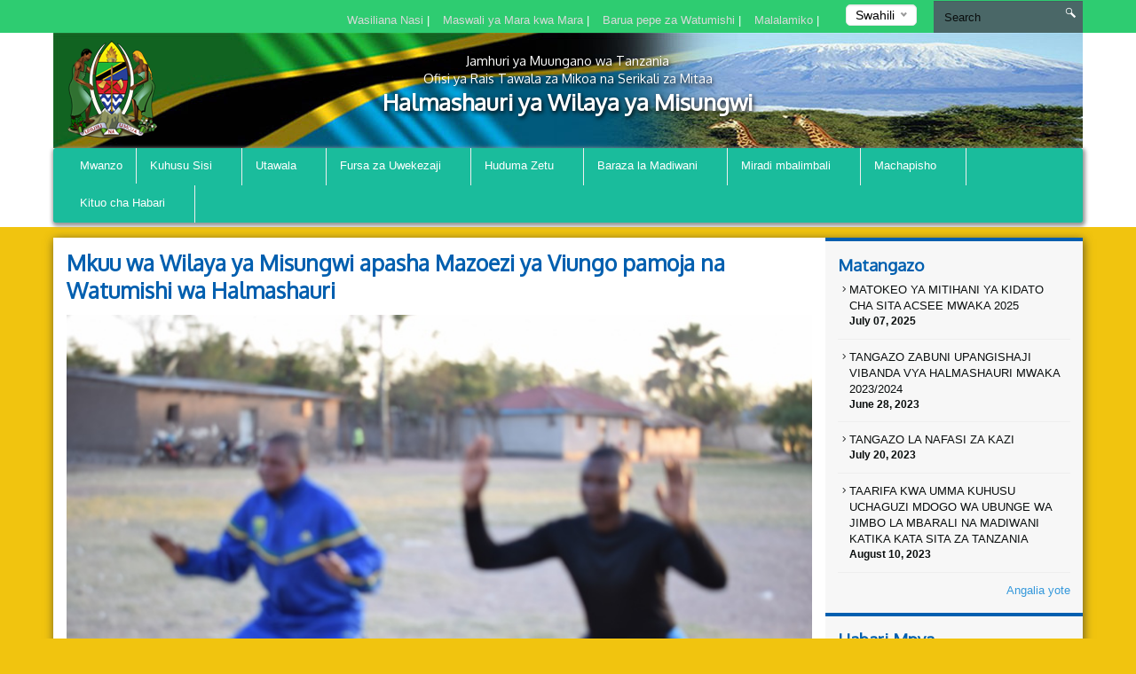

--- FILE ---
content_type: text/html; charset=UTF-8
request_url: https://misungwidc.go.tz/new/mkuu-wa-wilaya-ya-misungwi-apasha-mazoezi-ya-viungo-pamoja-na-watumishi-wa-halmashauri
body_size: 45842
content:
<!DOCTYPE html>
<html lang="en">
<head>
    <meta charset="utf-8">
    <meta http-equiv="X-UA-Compatible" content="IE=edge">
    <meta name="viewport" content="width=device-width, initial-scale=1">
    <meta name="description" content="A page template to display single news">

    <meta property="og:title" content="Mkuu wa Wilaya ya Misungwi apasha Mazoezi ya Viungo pamoja na Watumishi wa Halmashauri" />
    <meta property="og:url" content="https://misungwidc.go.tz/new/mkuu-wa-wilaya-ya-misungwi-apasha-mazoezi-ya-viungo-pamoja-na-watumishi-wa-halmashauri" />
    <meta property="og:description" content="Mkuu wa Wilaya ya Misungwi, Mkoani Mwanza &amp;nbsp;Mhe,Juma Sweda &amp;nbsp;apasha &amp;nbsp;Mazoezi ya Viungo pamoja na Watumishi wa Halmashauri ya Wilaya ya Misungwi ikiwa ni kujenga mwili na kulinda Afya kwa kuondokana na magonjwa yasiyo ya kuambukiza.


	


Mkuu wa Wilaya huyo aliagiza Watumishi wote">
    <meta property="og:image" content="/storage/app/uploads/public/5b6/ef2/b48/thumb_216_300x200_0_0_auto.jpg">

    <title>Single News &#124; Halmashauri ya Wilaya ya Misungwi</title>
    <link href="https://fonts.googleapis.com/css?family=Oxygen" rel="stylesheet" />
    <link rel="stylesheet" href="https://misungwidc.go.tz/themes/mikumi/assets/css/smartmenus.min.css" />
    <link rel="stylesheet" href="https://misungwidc.go.tz/themes/mikumi/assets/css/magnific-popup.min.css" />
    <link rel="stylesheet" href="https://misungwidc.go.tz/themes/mikumi/assets/css/master.css" />
    <link rel="shortcut icon" href="" type="image/x-icon" />
    <!--[if lt IE 9]>
    <script src="https://oss.maxcdn.com/html5shiv/3.7.2/html5shiv.min.js"></script>
    <script src="https://oss.maxcdn.com/respond/1.4.2/respond.min.js"></script>
    <![endif]-->
    <style type="text/css">      
    body{
        background-color : #f1c40f;
    }
    .top-bar-menu{
        background-color : #2ecc71;
    }
    #main-menu{
        background-color : #1abc9c;
    }
       .dropdown-menu{
        background-color : #1abc9c; 
    }
</style>
    <style>
        span.current {
            position: relative;
            top: -15px;
            color: #000;
        }
        .nice-select {
            margin-top: -3px;
            padding-left: 10px;
            padding-right: 24px;
            height: 24px;
        }
    </style>

    </head>
<body >



<div class="top-bar-menu">
    <div class="container">
        <div class="row">
            <div class="col-lg-3 col-lg-push-9 col-md-6 col-md-push-6 col-sm-6 col-sm-push-6 col-xs-12">
                <div class="lang">
                    <form method="POST" action="https://misungwidc.go.tz/new/mkuu-wa-wilaya-ya-misungwi-apasha-mazoezi-ya-viungo-pamoja-na-watumishi-wa-halmashauri" accept-charset="UTF-8"><input name="_session_key" type="hidden" value="50ned70O8Ki6IGeVX032YO7ZIXSn4eoexMHvDCQn"><input name="_token" type="hidden" value="TaOqhclcuMuSpNheR7fuOxfQC44fJgqGeOdu1qw0">
    <select name="locale" data-request="onSwitchLocale" class="form-control">
                    <option value="EN" >English</option>
                    <option value="SW" selected>Swahili</option>
            </select>
</form>                </div>
                <!-- /.lang -->
            </div>
            <!-- /.col-md-3 -->
            <div class="col-lg-4 col-lg-pull-1 col-md-6 col-sm-6 col-sm-pull-6 hidden-xs">
            </div>
            <!-- /.col-md-2 -->
            <div class="col-lg-7 col-lg-pull-1  col-md-6 col-md-pull-6  col-sm-12 col-xs-12">
            
                         <ul class="top-menu" id="top-navs">
             <ul id="top-navs">
            <li style="color: white">
            <a  href="https://misungwidc.go.tz/contact-us">
                Wasiliana Nasi


            </a>
|
        </li>
            <li style="color: white">
            <a  href="https://misungwidc.go.tz/frequently-asked-questions">
                Maswali ya Mara kwa Mara


            </a>
|
        </li>
            <li style="color: white">
            <a  href="https://mail.misungwidc.go.tz">
                Barua pepe za Watumishi


            </a>
|
        </li>
            <li style="color: white">
            <a  href="https://misungwidc.go.tz/complaint">
                Malalamiko


            </a>
|
        </li>
    </ul>             </ul>
                        
            
   
            </div>
            <!-- /.col-md-7 -->
            <div class="col-lg-2 col-lg-push-0 col-md-4 col-md-push-6 col-sm-12 col-xs-12">
                <div id="search-form">
                    <form role="search" action="https://misungwidc.go.tz/search" method="get">
                        <input class="form-control" name="q" type="text" placeholder="Search" autocomplete="off">
                         <i class="icon icon-search"></i>
                                            </form>
                </div>
                <!-- /#search-form -->
            </div>
            <!-- /.col-md-2 -->
        </div>
        <!-- /.row -->
    </div>
    <!-- /.container -->
</div>
<div id="header">
    <div class="container">
        <div class="row">
            <div class="col-md-12">
                <div class="banner">

                        <div class="col-md-2 col-md-push-10 ">
                        <div class="logo">
                            <a href=".">
                            
                                                              
                                                            </a>
                        </div>
                        <!-- /.logo -->
                    </div>
                    <!-- /.col-md-2 -->


                    <div class="col-md-2  col-md-pull-2 col-sm-2 col-xs-2 hidden-xs">
                        <div class="ngao">
                            <a href=".">
                                                                 <img src="https://misungwidc.go.tz/themes/mikumi/assets/images/ngao.png" alt="Halmashauri ya Wilaya ya Misungwi" />
                                                            </a>
                        </div>
                        <!-- /.logo -->
                    </div>
                    <!-- /.col-md-2 -->
                    <div class="col-md-8  col-md-pull-2 col-sm-8 col-xs-12">
                        <h1 class="tagline">
                             <small>Jamhuri ya Muungano wa Tanzania</small> 
                             <small>Ofisi ya Rais Tawala za Mikoa na Serikali za Mitaa</small>
                             Halmashauri ya Wilaya ya Misungwi 
                         </h1>
                    </div>
                    <!-- /.col-md-8 col-sm-12 col-xs-12 -->
            
                </div>
                <!-- /.banner -->
            </div>
            <!-- /.col-md-12 -->
        </div>
        <!--/row--><div class="row">
            <div class="col-md-12">
                <div id="main-menu">
                    <div class="navbar navbar-default" role="navigation">
                        <div class="navbar-header">
                            <button type="button" class="navbar-toggle" data-toggle="collapse" data-target=".navbar-collapse">
                                <span class="sr-only">Toggle navigation</span>
                                <span class="icon-bar"></span>
                                <span class="icon-bar"></span>
                                <span class="icon-bar"></span>
                            </button>
                        </div>
                        <div class="navbar-collapse collapse">
    

<ul class="nav navbar-nav">
            <li 
            class=" 
            "
        >
            <a 
                 
                href="https://misungwidc.go.tz"
            >
                Mwanzo

                            </a>

                    </li>
            <li 
            class=" 
            dropdown"
        >
            <a 
                class="dropdown-toggle" data-toggle="dropdown" 
                href="/"
            >
                Kuhusu Sisi

                <span class="caret"></span>            </a>

                            <ul class="dropdown-menu">
            <li 
            class=" 
            "
        >
            <a 
                 
                href="/history"
            >
                Historia

                            </a>

                    </li>
            <li 
            class=" 
            "
        >
            <a 
                 
                href="https://misungwidc.go.tz/mission-and-vision"
            >
                Dira na Dhima

                            </a>

                    </li>
            <li 
            class=" 
            "
        >
            <a 
                 
                href="https://misungwidc.go.tz/core-values"
            >
                Maadili ya Msingi

                            </a>

                    </li>
            <li 
            class=" 
            "
        >
            <a 
                 
                href="https://misungwidc.go.tz/council-strategies"
            >
                Mikakati ya Halmashauri

                            </a>

                    </li>
    </ul>                    </li>
            <li 
            class=" 
            dropdown"
        >
            <a 
                class="dropdown-toggle" data-toggle="dropdown" 
                href="/"
            >
                Utawala

                <span class="caret"></span>            </a>

                            <ul class="dropdown-menu">
            <li 
            class=" 
            "
        >
            <a 
                 
                href="https://misungwidc.go.tz/organization-structure"
            >
                Muundo wa Taasisi

                            </a>

                    </li>
            <li 
            class=" 
            dropdown"
        >
            <a 
                class="dropdown-toggle" data-toggle="dropdown" 
                href="/"
            >
                Idara

                <span class="caret"></span>            </a>

                            <ul class="dropdown-menu">
            <li 
            class=" 
            "
        >
            <a 
                 
                href="/land-and-natural-resources"
            >
                Ardhi na Maliasili

                            </a>

                    </li>
            <li 
            class=" 
            "
        >
            <a 
                 
                href="/human-resources-and-adminstration"
            >
                Utawala na Raslimali Watu

                            </a>

                    </li>
            <li 
            class=" 
            "
        >
            <a 
                 
                href="/planning"
            >
                Mipango na Takwimu

                            </a>

                    </li>
            <li 
            class=" 
            "
        >
            <a 
                 
                href="/agriculture-irrigations-and-cooperatives"
            >
                Kilimo, Umwagiliaji na Ushirika

                            </a>

                    </li>
            <li 
            class=" 
            "
        >
            <a 
                 
                href="/livestock-and-fisheries"
            >
                Mifugo na Uvuvi

                            </a>

                    </li>
            <li 
            class=" 
            "
        >
            <a 
                 
                href="/community-development"
            >
                Maendeleo ya Jamii 

                            </a>

                    </li>
            <li 
            class=" 
            "
        >
            <a 
                 
                href="/works-department"
            >
                Idara ya Ujenzi

                            </a>

                    </li>
            <li 
            class=" 
            "
        >
            <a 
                 
                href="/primary-education"
            >
                Elimu Msingi

                            </a>

                    </li>
            <li 
            class=" 
            "
        >
            <a 
                 
                href="https://misungwidc.go.tz/secondary-education"
            >
                Elimu Sekondari

                            </a>

                    </li>
            <li 
            class=" 
            "
        >
            <a 
                 
                href="/health"
            >
                Afya

                            </a>

                    </li>
            <li 
            class=" 
            "
        >
            <a 
                 
                href="/water"
            >
                Maji

                            </a>

                    </li>
            <li 
            class=" 
            "
        >
            <a 
                 
                href="/finance"
            >
                Fedha na Biashara

                            </a>

                    </li>
            <li 
            class=" 
            "
        >
            <a 
                 
                href="/environment-and-sanitation"
            >
                Usafi na Mazingira

                            </a>

                    </li>
    </ul>                    </li>
            <li 
            class=" 
            dropdown"
        >
            <a 
                class="dropdown-toggle" data-toggle="dropdown" 
                href="/"
            >
                Vitengo

                <span class="caret"></span>            </a>

                            <ul class="dropdown-menu">
            <li 
            class=" 
            "
        >
            <a 
                 
                href="/tehama-uhusiano"
            >
                Teknolojia ya Habari na Mawasiliano

                            </a>

                    </li>
            <li 
            class=" 
            "
        >
            <a 
                 
                href="/uchaguzi"
            >
                Uchaguzi

                            </a>

                    </li>
            <li 
            class=" 
            "
        >
            <a 
                 
                href="/ukaguzi-wa-ndani"
            >
                Ukaguzi wa Ndani

                            </a>

                    </li>
            <li 
            class=" 
            "
        >
            <a 
                 
                href="/ugavi-na-manunzi"
            >
                Ugavi na Manunuzi

                            </a>

                    </li>
            <li 
            class=" 
            "
        >
            <a 
                 
                href="/legal"
            >
                Sheria

                            </a>

                    </li>
            <li 
            class=" 
            "
        >
            <a 
                 
                href="/ufugaji-nyuki"
            >
                Ufugaji Nyuki

                            </a>

                    </li>
            <li 
            class=" 
            "
        >
            <a 
                 
                href="/sport-culture-and-arts-unit"
            >
                Sport, Culture and Arts Unit

                            </a>

                    </li>
    </ul>                    </li>
    </ul>                    </li>
            <li 
            class=" 
            dropdown"
        >
            <a 
                class="dropdown-toggle" data-toggle="dropdown" 
                href="/"
            >
                Fursa za Uwekezaji

                <span class="caret"></span>            </a>

                            <ul class="dropdown-menu">
            <li 
            class=" 
            "
        >
            <a 
                 
                href="https://misungwidc.go.tz/investment-areas"
            >
                Maeneo ya Uwekezaji

                            </a>

                    </li>
            <li 
            class=" 
            "
        >
            <a 
                 
                href="https://misungwidc.go.tz/tourism-attraction-areas"
            >
                Maeneo ya Vivutio vya Utalii

                            </a>

                    </li>
            <li 
            class=" 
            "
        >
            <a 
                 
                href="https://misungwidc.go.tz/agricultal-areas"
            >
                Maeneo ya Kilimo

                            </a>

                    </li>
            <li 
            class=" 
            "
        >
            <a 
                 
                href="https://misungwidc.go.tz/mineral-areas"
            >
                Maeneo ya Madini

                            </a>

                    </li>
            <li 
            class=" 
            "
        >
            <a 
                 
                href="https://misungwidc.go.tz/environment-investment-areas"
            >
                Maeneo ya Uwekezaji wa Mazingira

                            </a>

                    </li>
    </ul>                    </li>
            <li 
            class=" 
            dropdown"
        >
            <a 
                class="dropdown-toggle" data-toggle="dropdown" 
                href="/huduma"
            >
                Huduma Zetu

                <span class="caret"></span>            </a>

                            <ul class="dropdown-menu">
            <li 
            class=" 
            "
        >
            <a 
                 
                href="https://misungwidc.go.tz/huduma/huduma-za-sekta-ya-afya"
            >
                Huduma Sekta ya Afya

                            </a>

                    </li>
            <li 
            class=" 
            "
        >
            <a 
                 
                href="https://misungwidc.go.tz/huduma/huduma-za-sekta-ya-elimu"
            >
                Huduma Sekta ya Elimu

                            </a>

                    </li>
            <li 
            class=" 
            "
        >
            <a 
                 
                href="https://misungwidc.go.tz/huduma-za-sekta-ya-maji"
            >
                Huduma Sekta ya Maji

                            </a>

                    </li>
            <li 
            class=" 
            "
        >
            <a 
                 
                href="https://misungwidc.go.tz/huduma/huduma-za-sekta-ya-mzingira"
            >
                Huduma  Sekta ya Mazingira

                            </a>

                    </li>
            <li 
            class=" 
            "
        >
            <a 
                 
                href="https://misungwidc.go.tz/huduma/maendeleo-ya-jamii"
            >
                Huduma Sekta ya Maendeleo ya Jamii

                            </a>

                    </li>
            <li 
            class=" 
            "
        >
            <a 
                 
                href="https://misungwidc.go.tz/land-and-natural-resource-services"
            >
                Huduma Sekta ya Ardhi na Maliasili

                            </a>

                    </li>
    </ul>                    </li>
            <li 
            class=" 
            dropdown"
        >
            <a 
                class="dropdown-toggle" data-toggle="dropdown" 
                href="/"
            >
                Baraza la Madiwani

                <span class="caret"></span>            </a>

                            <ul class="dropdown-menu">
            <li 
            class=" 
            "
        >
            <a 
                 
                href="https://misungwidc.go.tz/baraza-la-madiwani"
            >
                Orodha ya Madiwani

                            </a>

                    </li>
            <li 
            class=" 
            dropdown"
        >
            <a 
                class="dropdown-toggle" data-toggle="dropdown" 
                href="/"
            >
                Kamati za Kudumu

                <span class="caret"></span>            </a>

                            <ul class="dropdown-menu">
            <li 
            class=" 
            "
        >
            <a 
                 
                href="https://misungwidc.go.tz/kamati-ya-huduma-za-kiuchumi"
            >
                Kamati ya Huduma za Uchumi na Mazingira

                            </a>

                    </li>
            <li 
            class=" 
            "
        >
            <a 
                 
                href="https://misungwidc.go.tz/kamati-ya-udhibiti-ukimwi"
            >
                Kamati ya Kudhibiti Ukimwi

                            </a>

                    </li>
            <li 
            class=" 
            "
        >
            <a 
                 
                href="https://misungwidc.go.tz/kamati-ya-huduma-za-kijamii"
            >
                Kamati ya Huduma za Kijamii

                            </a>

                    </li>
            <li 
            class=" 
            "
        >
            <a 
                 
                href="https://misungwidc.go.tz/kamati-ya-fedha-uongozi-na-mipango"
            >
                Kamati ya Fedha, Uongozi na Mipango

                            </a>

                    </li>
            <li 
            class=" 
            "
        >
            <a 
                 
                href="https://misungwidc.go.tz/kamati-ya-maadili-ya-madiwani"
            >
                Kamati ya Maadili

                            </a>

                    </li>
    </ul>                    </li>
            <li 
            class=" 
            "
        >
            <a 
                 
                href="https://misungwidc.go.tz/council-meeting-timetable"
            >
                Ratiba Vikao vya Halmashauri

                            </a>

                    </li>
    </ul>                    </li>
            <li 
            class=" 
            dropdown"
        >
            <a 
                class="dropdown-toggle" data-toggle="dropdown" 
                href="/"
            >
                Miradi mbalimbali

                <span class="caret"></span>            </a>

                            <ul class="dropdown-menu">
            <li 
            class=" 
            "
        >
            <a 
                 
                href="https://misungwidc.go.tz/all-projects"
            >
                Miradi iliyokamilika

                            </a>

                    </li>
            <li 
            class=" 
            "
        >
            <a 
                 
                href="https://misungwidc.go.tz/going-projects"
            >
                Miradi inayoendelea

                            </a>

                    </li>
            <li 
            class=" 
            "
        >
            <a 
                 
                href="https://misungwidc.go.tz/projects-be-implimented"
            >
                Miradi Itakayotekelezwa

                            </a>

                    </li>
    </ul>                    </li>
            <li 
            class=" 
            dropdown"
        >
            <a 
                class="dropdown-toggle" data-toggle="dropdown" 
                href="/"
            >
                Machapisho

                <span class="caret"></span>            </a>

                            <ul class="dropdown-menu">
            <li 
            class=" 
            "
        >
            <a 
                 
                href="https://misungwidc.go.tz/guidelines"
            >
                Miongozo

                            </a>

                    </li>
            <li 
            class=" 
            "
        >
            <a 
                 
                href="https://misungwidc.go.tz/acts"
            >
                Sheria Mbalimbali

                            </a>

                    </li>
            <li 
            class=" 
            "
        >
            <a 
                 
                href="https://misungwidc.go.tz/taratibu"
            >
                Taratibu

                            </a>

                    </li>
            <li 
            class=" 
            "
        >
            <a 
                 
                href="/government-gazette"
            >
                Gazeti la Serikali

                            </a>

                    </li>
            <li 
            class=" 
            "
        >
            <a 
                 
                href="https://misungwidc.go.tz/reports"
            >
                Taarifa

                            </a>

                    </li>
            <li 
            class=" 
            "
        >
            <a 
                 
                href="https://misungwidc.go.tz/forms"
            >
                Fomu mbalimbali

                            </a>

                    </li>
            <li 
            class=" 
            "
        >
            <a 
                 
                href="https://misungwidc.go.tz/tenders"
            >
                Zabuni

                            </a>

                    </li>
    </ul>                    </li>
            <li 
            class=" 
            dropdown"
        >
            <a 
                class="dropdown-toggle" data-toggle="dropdown" 
                href="/"
            >
                Kituo cha Habari

                <span class="caret"></span>            </a>

                            <ul class="dropdown-menu">
            <li 
            class=" 
            "
        >
            <a 
                 
                href="https://misungwidc.go.tz/press-release"
            >
                Taarifa kwa vyombo vya habari

                            </a>

                    </li>
            <li 
            class=" 
            "
        >
            <a 
                 
                href="https://misungwidc.go.tz/speeches"
            >
                Hotuba

                            </a>

                    </li>
            <li 
            class=" 
            "
        >
            <a 
                 
                href="https://misungwidc.go.tz/videos"
            >
                Video Mpya

                            </a>

                    </li>
            <li 
            class=" 
            "
        >
            <a 
                 
                href="https://misungwidc.go.tz/gallery"
            >
                Maktaba ya Picha

                            </a>

                    </li>
            <li 
            class=" 
            "
        >
            <a 
                 
                href="https://misungwidc.go.tz/news"
            >
                 Habari Mpya

                            </a>

                    </li>
    </ul>                    </li>
    </ul>
                
                        </div>
                        <!-- /.navbar-collapse collapse -->
                    </div>
                </div>
                <!--/main-menu-->
            </div>
            <!-- /.col-md-12 -->
        </div>
        <!-- /.row -->


    </div>
    <!--/.container-->
</div>
<!-- /#header -->



<div class="middle-content-wrapper">
    <div class="container">
        <div class="row">
            <div class="col-md-12">
                <div class="wrapper">
                    <!--START RIGHT SIDEBAR CONTENTE SECTION-->

<div class="col-md-9 col-sm-12">
  <!--START RIGHT SIDEBAR CONTENTE SECTION-->
  <div class="right-sidebar-content div-match-height">
  
  


       <h1 class="page-title">Mkuu wa Wilaya ya Misungwi apasha Mazoezi ya Viungo pamoja na Watumishi wa Halmashauri</h1>
<div class="article-head"> <img src="/storage/app/uploads/public/5b6/ef2/b48/thumb_216_800x420_0_0_auto.jpg" alt=""> 
            <span class="date">Imewekwa : August 11th, 2018</span>
</div>


  <p><img class="fr-dib fr-draggable" src="/storage/app/media/uploaded-files/DSC_0670.jpg" style="width: 300px;" data-result="success">Mkuu wa Wilaya ya Misungwi, Mkoani Mwanza &nbsp;Mhe,Juma Sweda &nbsp;apasha &nbsp;Mazoezi ya Viungo pamoja na Watumishi wa Halmashauri ya Wilaya ya Misungwi ikiwa ni kujenga mwili na kulinda Afya kwa kuondokana na magonjwa yasiyo ya kuambukiza.</p>

<p>
	<br>
</p>

<p>Mkuu wa Wilaya huyo aliagiza Watumishi wote wa Idara na Vitengo vyote vya Halmashauri pamoja Watumishi wengine wa taasis zingine za Umma zilizopo katika Wilaya hiyo kufanya mazoezi angalau moja kwa kila mwezikwa ajili ya kulinda na kutunza Afya zao.</p>

<p>Akiwa katika mazoezi hayo yaliyofanyika &nbsp;kwa kukimbia umbali wa takribani kilomita 2.5 kutoka katika Uwanja wa Shule ya Sekondari ya Misungwi hadi Uwanja wa Shule ya Msingi Misungwi Mhe,Juma Sweda amewapongeza na kuwashukuru Watumishi wote waliojitokeza kufanya mazoezi na kueleza kuwa ni vyema kila Mtumishi na Mwananchi wa kawaida kujiwekea utaratibu wa kufanya mazoezi mara kwa mara ili kuweza kujiepusha na kuondokana na magonjwa yasiyo ya kuambukiza ikiwemo Kisukari,Moyo na mengine.</p>

<p>Amewataka Watumishi kuendelea na tabia ya kupenda kufanya &nbsp;mazoezi ili iwe kawaida na kujenga moyo wa kuwajibika katika majukumu yao ipasavyo kwa ajili ya kuleta maendeleo kwa Wananchi na jamii yote.</p>




                        
                       
                        </div>
                        <!-- /.right-sidebar-content -->
                        <!--/END RIGHT SIDEBAR CONTENTE SECTION-->
                    </div>



<div class="col-md-3 hidden-xs hidden-sm nopadding">
    <div class="right-sidebar-wrapper div-match-height">
        <!--START ANNOUNCEMENTS-->
        <div class="right-sidebar-container">
            <h2>Matangazo</h2>
            
             


            
            <ul class="ads-listing">
                    <li>
                <a href="https://misungwidc.go.tz/announcement/matokeo-ya-mitihani-ya-kidato-cha-sita-acsee-mwaka-2025-2"><i class="icon-arrow-carrot-right"></i> MATOKEO YA MITIHANI YA KIDATO CHA SITA ACSEE MWAKA 2025
          </a>                       <span>July 07, 2025</span>

                </li>
                <li>
                <a href="https://misungwidc.go.tz/announcement/tangazo-zabuni-upangishaji-vibanda-vya-halmashauri-mwaka-20232024"><i class="icon-arrow-carrot-right"></i> TANGAZO ZABUNI UPANGISHAJI VIBANDA VYA HALMASHAURI MWAKA 2023/2024
          </a>                       <span>June 28, 2023</span>

                </li>
                <li>
                <a href="https://misungwidc.go.tz/announcement/tangazo-la-nafasi-za-kazi"><i class="icon-arrow-carrot-right"></i> TANGAZO LA NAFASI ZA KAZI
          </a>                       <span>July 20, 2023</span>

                </li>
                <li>
                <a href="https://misungwidc.go.tz/announcement/taarifa-kwa-umma-kuhusu-uchaguzi-mdogo-wa-ubunge-wa-jimbo-la-mbarali-na-madiwani-katika-kata-sita-za-tazania"><i class="icon-arrow-carrot-right"></i> TAARIFA KWA UMMA KUHUSU UCHAGUZI MDOGO WA UBUNGE WA JIMBO LA MBARALI NA MADIWANI KATIKA KATA SITA ZA TANZANIA
          </a>                       <span>August 10, 2023</span>

                </li>
                      
                <a href="https://misungwidc.go.tz/announcements" class="view-all">Angalia yote </a> 
        </ul>
            <!-- /.ads-listing -->
        </div>
        <!-- /.right-sidebar-container -->
        <!--/END OF ANNOUNCEMENTS-->
        <!--START SIDEBAR NEWS-->
        <div class="right-sidebar-container">
            <h2>Habari Mpya</h2>
            
            
             

            <ul class="sidebar-news-lists">
            
    <li>
            <div class="col-md-4 nopadding"><a href="https://misungwidc.go.tz/new/makala-miradi-ya-boost-yaipaisha-sekta-ya-elimu-misungwi-2026"><img src="/storage/app/uploads/public/696/0c8/e61/thumb_828_80x80_0_0_crop.jpg" alt=""></a></div><!-- /.col-md-6 --><div class="col-md-8 nopadding-left"><a href="https://misungwidc.go.tz/new/makala-miradi-ya-boost-yaipaisha-sekta-ya-elimu-misungwi-2026"><h4>Makala : ​Miradi ya Boost yaipaisha sekta ya Elimu Misungwi 2026</h4></a><span >January  09, 2026</span></div><!-- /.col-md-8 -->    </li>
      
    <li>
            <div class="col-md-4 nopadding"><a href="https://misungwidc.go.tz/new/as-misungwi-awataka-waheshimiwa-madiwani-kutimiza-thamani-waliopewa-na-wananchi"><img src="/storage/app/uploads/public/693/128/ac4/thumb_827_80x80_0_0_crop.png" alt=""></a></div><!-- /.col-md-6 --><div class="col-md-8 nopadding-left"><a href="https://misungwidc.go.tz/new/as-misungwi-awataka-waheshimiwa-madiwani-kutimiza-thamani-waliopewa-na-wananchi"><h4>DAS Misungwi awataka Waheshimiwa Madiwani kutimiza  thamani waliopewa na Wananchi</h4></a><span >December  03, 2025</span></div><!-- /.col-md-8 -->    </li>
      
    <li>
            <div class="col-md-4 nopadding"><a href="https://misungwidc.go.tz/new/dc-misungwi-mhe-johari-samizi-awaasa-wananchi-kupanda-miti-ili-kuepuka-kubomoka-kwa-majengo-kutokana-na-mvua-za-msimu-wa-masika"><img src="/storage/app/uploads/public/691/8cb/fc6/thumb_822_80x80_0_0_crop.jpg" alt=""></a></div><!-- /.col-md-6 --><div class="col-md-8 nopadding-left"><a href="https://misungwidc.go.tz/new/dc-misungwi-mhe-johari-samizi-awaasa-wananchi-kupanda-miti-ili-kuepuka-kubomoka-kwa-majengo-kutokana-na-mvua-za-msimu-wa-masika"><h4>DC Misungwi Mhe. Johari Samizi ahamasisha Ujenzi wa Zahanati Mpya Kufuatia Kuhalibiwa na Mvua Zahanati Iliyokuwepo.</h4></a><span >November  15, 2025</span></div><!-- /.col-md-8 -->    </li>
      
    <li>
            <div class="col-md-4 nopadding"><a href="https://misungwidc.go.tz/new/dc-misungwi-awahamasisha-wananchi-kujitokeze-kushiriki-uchaguzi-mkuu-2025-kwa-amani-na-utulivu"><img src="/storage/app/uploads/public/68f/f8d/d48/thumb_821_80x80_0_0_crop.jpg" alt=""></a></div><!-- /.col-md-6 --><div class="col-md-8 nopadding-left"><a href="https://misungwidc.go.tz/new/dc-misungwi-awahamasisha-wananchi-kujitokeze-kushiriki-uchaguzi-mkuu-2025-kwa-amani-na-utulivu"><h4>DC Misungwi awahamasisha Wananchi kujitokeze kushiriki Uchaguzi Mkuu 2025 kwa amani na utulivu</h4></a><span >October  27, 2025</span></div><!-- /.col-md-8 -->    </li>
                      
             
                <a href="https://misungwidc.go.tz/news" class="view-all">Angalia yote </a> </ul>
            <!-- /.ads-listing -->
        </div>
        <!-- /.right-sidebar-container -->
        <!--/END SIDEBAR NEWS-->
    </div>
</div>
<!-- /.left-sidebar-wrapper -->
   </div>
            </div>
        </div>
    </div>
</div>


<div class="mini-footer">
    <div class="container">
        <div class="row ">
            <div class="col-md-12">
                <div class="wrapper">
                    <div class="col-md-3 col-sm-3 
                    ">
                       
                        <div class="footer-div-section footer-video-wrapper">
                            <h4>Video</h4>
                          
                            <div class="home-videos">
                                      

    	
        <a href="https://www.youtube.com/watch?v=kMkYHI0M924" class="video-content" title=""> <img src="http://img.youtube.com/vi/kMkYHI0M924/0.jpg" alt=""> <span><i class="icon-playback-play"></i></span> </a>
         <h6>Uzinduzi wa Tovuti za Mikoa pamoja na Halmashauri</h6> </a>

     <a href="https://misungwidc.go.tz/videos" class="read-more">Video zaidi</a>
   

                                    
                            </div>

                        </div>
                    </div>
                    <div class="col-md-3 col-sm-3 ">
                        <div class="footer-div-section footer-address-wrapper">
                            <h4>Viunganishi vya Haraka</h4>
                            
<ul class="ads-listing">
        <li><a href="https://prem.necta.go.tz/prem">Takwimu za wanafunzi kitaifa</a></li>
        <li><a href="http://misungwidc.go.tz/reports">Taarifa</a></li>
        <li><a href="www.ccm.or.tz">Kujisajili chama cha Mapinduzi-ccm</a></li>
        <li><a href="https://ods.ethicssecretariat.go.tz">MFUMO WA UJAZAJI MATAMKO KWA NJIA YA MTANDAO</a></li>
        <li><a href="https://sis.tamisemi.go.tz">KUPATA KIUNGANISHI CHA  MFUMO WA TAARIFA ZA SHULE-SIS</a></li>
        <li><a href="http://misungwidc.go.tz/history">Historia ya Halmashauri</a></li>
        <li><a href="http://misungwidc.go.tz/acts">Sheria Mbalimbali</a></li>
        <li><a href="http://misungwidc.go.tz/contact-us">Wasiliana Nasi</a></li>
        <li><a href="http://misungwidc.go.tz/complaint">Malalamiko</a></li>
    </ul>                        </div>
                        
<!-- <img  src="http://smallcounter.com/online/fcc.php?id=1510828949"></a><br>
 -->                    </div>
                    <div class="col-md-3 col-sm-3  ">
                        <div class="footer-div-section   footer-social-media-wrapper">
                            <h4>Viunganishi Linganishi</h4>
                            
                            <ul class="ads-listing">
                                                                <li><a href="http://www.ikulu.go.tz/"  target="_blank">Ikulu</a></li>
                                                                <li><a href="http://www.utumishi.go.tz"  target="_blank">Utumishi</a></li>
                                                                <li><a href="http://www.tanzania.go.tz"  target="_blank">Tovuti Kuu ya Serikali</a></li>
                                                                <li><a href="http://www.tamisemi.go.tz"  target="_blank">Tamisemi</a></li>
                                                                <li><a href="http://www.mwanza.go.tz"  target="_blank">Mwanza Region</a></li>
                                                                <li><a href="http://www.ega.go.tz"  target="_blank">Wakala wa Serikali Mtandao (Ega)</a></li>
                                                            </ul>
                            <h4>Ramani ya Wasomaji</h4>

<!-- VISITOR TRACK START -->


<img title="World visitors tracker" src="http://smallcounter.com/map/view.php?type=180&id=1512980118" border="1" alt="world map hits counter" /></a><br>
  <h4>Wasomaji</h4>

<!-- COUNTER START -->          <div class="footercounter">
     <a href='http://www.freevisitorcounters.com'>freevisitorcounters's Website</a> <script type='text/javascript' src='https://www.freevisitorcounters.com/auth.php?id=1359ebc94e9f7db6661c9282392526a164e44d46'></script>
<script type="text/javascript" src="https://www.freevisitorcounters.com/en/home/counter/521453/t/1"></script>
                                              </div>
<p></p>
                        
                        </div>
                    </div>
                    <div class="col-md-3 col-sm-9 ">

                         <div class="footer-div-section footer-address-wrapper">
                            <h4 class="home-page-title"> Ramani ya Eneo</h4>
                                                            
                     <a href="https://satellites.pro/Google_plan/Misungwi_map" target="_blank">

                                  <img src="/storage/app/uploads/public/5f5/bae/38d/thumb_412_370x300_0_0_crop.jpg" alt="">

                              </a>

                              
                            <h4>Wasiliana Nasi</h4>
                            





<ul class="ads-listing">
        	<p>   Halmashauri ya Wilaya Misungwi </p>
                                  <p> <strong>Sanduku la Posta: </strong>   P.O Box 20 MISUNGWI </p>
                                  <p> <strong>Simu ya Mezani: </strong>    +255282983268 </p>
                                  <p> <strong>Simu ya Mkononi: </strong>   0717259106 </p>
                                  <p> <strong>Barua Pepe: </strong> ded@misungwidc.go.tz 
    </ul>
<a href="https://misungwidc.go.tz/othercontacts" class="more-stats">Mawasiliano Mengine <i class="icon-arrow-triangle-right"></i></a>

                                                              
                              <p></p>
                            <div class="social-network">
                                                                                                                                                                                                                                           <a href="Misungwidc_Official"  target="_blank"><img src="https://misungwidc.go.tz/themes/mikumi/assets/images/instagram.png"></a>
                                
                            </div>
                                  
                                  <p>&nbsp;
                                    &nbsp;
                                  </p>

                                  
                            <!-- COUNTER ENDS --> 

                            
                             <!-- <img title="Visitors counter" border="0" src="http://smallcounter.com/online/ccc.php?id=1510727013"></a><br> -->


                                  <!-- <img title="Visitors counter" border="0" src="http://smallcounter.com/online/ccc.php?id=1510727013"></a><br> -->
                                  <p></p>
                           
                        </div>
                    </div>
                </div>
                <!-- /.wrapper -->
            </div>
            <!-- /.col-md-12 -->
        </div>
    </div>
    <!--/container-->
</div>
<div class="footer">
    <!--footer-container-->
    <!--footer-container-->
    <div class="container">
        <div class="row">
            <!--/container white-->
                <ul class="footer-damn-lists">
        <ul class="footer-damn-lists">
            <li>
            <a  href="https://misungwidc.go.tz/privacy-policy">
                Sera ya Faragha

            </a>

        </li>
            <li>
            <a  href="https://misungwidc.go.tz/disclamer">
                Kanusho

            </a>

        </li>
            <li>
            <a  href="sitemap.xml">
                Ramani ya Eneo

            </a>

        </li>
    </ul>    </ul>
         
            <p class="text-center">Copyright ©2021 Misungwi District Council . All rights reserved. </p>
        </div>
    </div>
</div>


 <!--CORE JS-->
  
    <script src="https://misungwidc.go.tz/themes/mikumi/assets/js/jquery.min.js"></script>


    <script src="https://misungwidc.go.tz/themes/mikumi/assets/js/bootstrap.min.js"></script>
    <script src="https://misungwidc.go.tz/themes/mikumi/assets/js/matchHeight.min.js"></script>
    <script src="https://misungwidc.go.tz/themes/mikumi/assets/js/placeholder.min.js"></script>
    <script src="https://misungwidc.go.tz/themes/mikumi/assets/js/easing.min.js"></script>
    <script src="https://misungwidc.go.tz/themes/mikumi/assets/js/smartmenu.min.js"></script>
    <script src="https://misungwidc.go.tz/themes/mikumi/assets/js/smartmenu.bootstrap.min.js"></script>
    <script src="https://misungwidc.go.tz/themes/mikumi/assets/js/jquery.lazyload.min.js"></script>
    <script src="https://misungwidc.go.tz/themes/mikumi/assets/js/jquery.magnific-popup.min.js"></script>
    <script src="https://misungwidc.go.tz/themes/mikumi/assets/js/moment.min.js"></script>
    <script src="https://misungwidc.go.tz/themes/mikumi/assets/js/jquery.nice-select.min.js"></script>
    <script src="https://misungwidc.go.tz/themes/mikumi/assets/js/fastclick.min.js"></script>
    <script src="https://misungwidc.go.tz/themes/mikumi/assets/js/prism.min.js"></script>

    <script src="https://misungwidc.go.tz/combine/db683ef04323db38e209b7b9dca17c32-1501347616"></script>
    <script src="https://misungwidc.go.tz/combine/91f0de8440532f9e817ebacd45c47a2e-1501347616"></script>
    <link rel="stylesheet" href="https://misungwidc.go.tz/combine/1d238565213701d6cfbee643180b5feb-1501347616">

 
    <!--END CORE JS-->
    <!--PAGES JS-->

        
<script>
jQuery(document).ready(function() {
    jQuery('.video-content').magnificPopup({
        type: 'iframe',


        iframe: {
            markup: '<div class="mfp-iframe-scaler ">' +
                '<div class="mfp-close "></div>' +
                '<iframe class="mfp-iframe " frameborder="0 " allowfullscreen></iframe>' +
                '<div class="mfp-title ">Some caption</div>' +
                '</div>'
        },
        callbacks: {
            markupParse: function(template, values, item) {
                values.title = item.el.attr('title');
            }
        }


    });
});
</script>

    <!--END PAGES JS-->
    <!--CUSTOM JS-->
  <script src="https://misungwidc.go.tz/themes/mikumi/assets/js/custom.min.js"></script>
    <!-- Google Analytics: change UA-XXXXX-X to be your site's ID. -->

       
    <script>
    (function(b, o, i, l, e, r) {
        b.GoogleAnalyticsObject = l;
        b[l] || (b[l] =
            function() {
                (b[l].q = b[l].q || []).push(arguments)
            });
        b[l].l = +new Date;
        e = o.createElement(i);
        r = o.getElementsByTagName(i)[0];
        e.src = '//www.google-analytics.com/analytics.js';
        r.parentNode.insertBefore(e, r)
    }(window, document, 'script', 'ga'));
    ga('create', 'UA-XXXXX-X', 'auto');
    ga('send', 'pageview');
    </script>
</body>
</html>